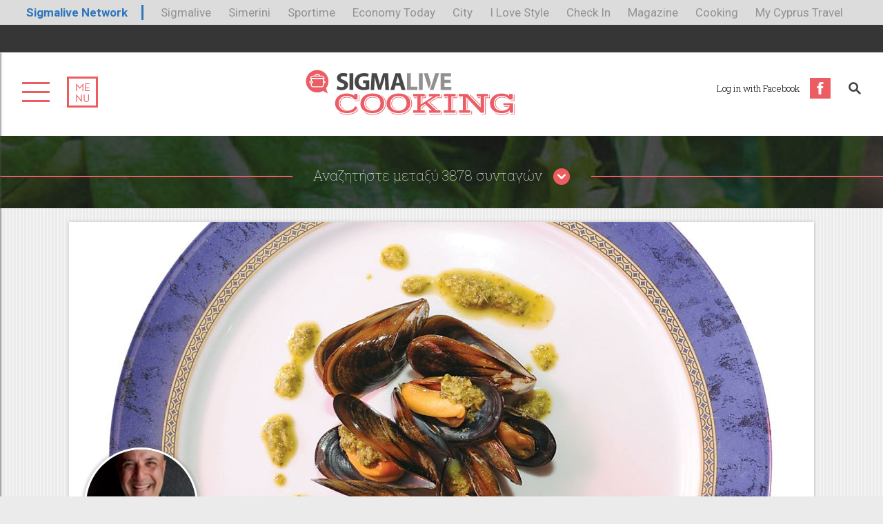

--- FILE ---
content_type: text/html; charset=utf-8
request_url: https://cooking-admin.sigmalive.com/syntages/thalassina/687/mydia-me-freska-votana-skordo
body_size: 15653
content:
<!DOCTYPE html PUBLIC "-//W3C//DTD XHTML+RDFa 1.0//EN"
  "http://www.w3.org/MarkUp/DTD/xhtml-rdfa-1.dtd">
<html xmlns="http://www.w3.org/1999/xhtml" xml:lang="el" version="XHTML+RDFa 1.0" dir="ltr"

  xmlns:content="http://purl.org/rss/1.0/modules/content/"
  xmlns:dc="http://purl.org/dc/terms/"
  xmlns:foaf="http://xmlns.com/foaf/0.1/"
  xmlns:og="http://ogp.me/ns#"
  xmlns:rdfs="http://www.w3.org/2000/01/rdf-schema#"
  xmlns:sioc="http://rdfs.org/sioc/ns#"
  xmlns:sioct="http://rdfs.org/sioc/types#"
  xmlns:skos="http://www.w3.org/2004/02/skos/core#"
  xmlns:xsd="http://www.w3.org/2001/XMLSchema#">

<head profile="http://www.w3.org/1999/xhtml/vocab">
	<meta name="viewport" content="width=device-width, user-scalable=0, initial-scale=1.0, minimum-scale=1.0, maximum-scale=1.0" />
	<meta name="p:domain_verify" content="a983939d0a4155e6ad0e286ebab0111f"/>
	<!--[if IE]><![endif]-->
<!--[if IE]><meta http-equiv="X-UA-Compatible" content="IE=edge,chrome=1" />
<![endif]--><meta http-equiv="Content-Type" content="text/html; charset=utf-8" />
<meta name="Generator" content="Drupal 7 (http://drupal.org)" />
<link rel="canonical" href="/syntages/thalassina/687/mydia-me-freska-votana-skordo" />
<link rel="shortlink" href="/node/687" />
<link rel="shortcut icon" href="https://cooking-admin.sigmalive.com/favicon.ico" type="image/vnd.microsoft.icon" />
<meta name="keywords" content="RODDY DAMALIS, CHILLI, ΜΥΔΙΑ, ΘΑΛΑΣΣΙΝΑ, ΣΚΟΡΔΟ, ΒΟΤΑΝΑ" />
<meta property="og:url" content="https://cooking-admin.sigmalive.com/syntages/thalassina/687/mydia-me-freska-votana-skordo" />
<meta property="og:type" content="article" />
<meta property="og:title" content="Μύδια με φρέσκα βότανα &amp; σκόρδο" />
<meta property="og:image" content="https://cooking-admin.sigmalive.com/sites/default/files/styles/ogimage_thumb/public/mussels-in-fresh-herbs-garlic-1.jpg?itok=ZAjh1rFP" />
<meta name="description" content="Βάζουμε τα μύδια σε μια κατσαρόλα με νερό, τα σκεπάζουμε και τα βράζουμε σε μέτρια φωτιά, μέχρι να αρχίσουν να ανοίγουν (χρειάζεται περίπου 10 λεπτά). Όταν ανοίξουν τα σουρώνουμε στο σουρωτήρι. Πετάμε όσα..." />
<meta property="og:description" content="Βάζουμε τα μύδια σε μια κατσαρόλα με νερό, τα σκεπάζουμε και τα βράζουμε σε μέτρια φωτιά, μέχρι να αρχίσουν να ανοίγουν (χρειάζεται περίπου 10 λεπτά). Όταν ανοίξουν τα σουρώνουμε στο σουρωτήρι. Πετάμε όσα..." />
<meta name="twitter:card" content="summary" />
<meta name="twitter:site" content="@slcooking" />
	<title>Μύδια με φρέσκα βότανα & σκόρδο | Sigmalive Cooking</title>
	<link type="text/css" rel="stylesheet" href="/sites/default/files/advagg_css/css__ruKOct2x6YblpKxYpbB4FoR3OFwhXcEmVDTX6Q1x8DI__2rXHK9g7yOo5nyI4OXQBnjGSPwCBy3Bh_OlpShJCGig__aSjz7jlW4QH0-Z14gPl4F-qnKdHCKcXIwSiirD30yJk.css" media="all" />
<style type="text/css" media="all">
/* <![CDATA[ */
.page-user .tabs{display:none;}

/* ]]> */
</style>
<link type="text/css" rel="stylesheet" href="/sites/default/files/advagg_css/css__bodu6OSukLnZNpygjera6yhpgQwQwcSyaBvcVKC8htI__2M2I0i69oXrY1RzTu8L7jHie6fspeK3FnX-UR4mK6mY__aSjz7jlW4QH0-Z14gPl4F-qnKdHCKcXIwSiirD30yJk.css" media="all" />
	<script type="text/javascript" src="//ajax.googleapis.com/ajax/libs/jquery/1.9.1/jquery.min.js"></script>
<script type="text/javascript">
<!--//--><![CDATA[//><!--
window.jQuery || document.write("<script src='/sites/all/modules/jquery_update/replace/jquery/1.9/jquery.min.js'>\x3C/script>")
//--><!]]>
</script>
<script type="text/javascript" src="/sites/default/files/advagg_js/js__wfffP7dECZX6hYrWLgHEEq2wlM1AezXiOJEre1evX_g__OQM-en3WvyE84E1s6mFke8pyOMj-A5BGNi-c8GvOXQA__aSjz7jlW4QH0-Z14gPl4F-qnKdHCKcXIwSiirD30yJk.js"></script>
<script type="text/javascript">
<!--//--><![CDATA[//><!--
jQuery.extend(Drupal.settings,{"basePath":"\/","pathPrefix":"","ajaxPageState":{"theme":"cooking","theme_token":"6bzkKes7HSyRK5GWna8PaS0z6f4BAnGBzUG5nuTc8fU","jquery_version":"1.9","css":{"modules\/system\/system.base.css":1,"modules\/system\/system.menus.css":1,"modules\/system\/system.messages.css":1,"modules\/system\/system.theme.css":1,"modules\/comment\/comment.css":1,"sites\/all\/modules\/date\/date_api\/date.css":1,"sites\/all\/modules\/date\/date_popup\/themes\/datepicker.1.7.css":1,"modules\/field\/theme\/field.css":1,"modules\/node\/node.css":1,"modules\/search\/search.css":1,"modules\/user\/user.css":1,"sites\/all\/modules\/extlink\/extlink.css":1,"sites\/all\/modules\/views\/css\/views.css":1,"sites\/all\/modules\/ckeditor\/css\/ckeditor.css":1,"sites\/all\/modules\/ctools\/css\/ctools.css":1,"0":1,"sites\/all\/modules\/xsigma\/css\/xsigma.css":1,"sites\/all\/modules\/fivestar\/css\/fivestar.css":1,"sites\/all\/modules\/ds\/layouts\/ds_2col_stacked_fluid\/ds_2col_stacked_fluid.css":1,"sites\/all\/themes\/cooking\/css\/normalize.css":1,"sites\/all\/themes\/cooking\/css\/owl.css":1,"sites\/all\/themes\/cooking\/css\/layout.css":1,"sites\/all\/themes\/cooking\/css\/videos.css":1,"sites\/all\/themes\/cooking\/css\/responsive.css":1,"sites\/all\/themes\/cooking\/css\/patches.css":1,"sites\/all\/themes\/cooking\/css\/print.css":1},"js":{"modules\/statistics\/statistics.js":1,"\/\/ajax.googleapis.com\/ajax\/libs\/jquery\/1.9.1\/jquery.min.js":1,"misc\/jquery.once.js":1,"misc\/drupal.js":1,"sites\/all\/modules\/jquery_update\/replace\/ui\/external\/jquery.cookie.js":1,"sites\/all\/modules\/jquery_update\/replace\/misc\/jquery.form.min.js":1,"misc\/ajax.js":1,"sites\/all\/modules\/jquery_update\/js\/jquery_update.js":1,"sites\/all\/modules\/admin_menu\/admin_devel\/admin_devel.js":1,"sites\/all\/modules\/extlink\/extlink.js":1,"sites\/all\/modules\/gpt\/js\/gpt.js":1,"public:\/\/languages\/el_PV-m9UrzAyxzsch2iBhmkR6ERHiGHHF6yu--TY5zol0.js":1,"sites\/all\/modules\/views_load_more\/views_load_more.js":1,"sites\/all\/modules\/views\/js\/base.js":1,"misc\/progress.js":1,"sites\/all\/modules\/views\/js\/ajax_view.js":1,"sites\/all\/modules\/field_group\/field_group.js":1,"sites\/all\/modules\/fivestar\/js\/fivestar.js":1,"sites\/all\/themes\/cooking\/js\/owl.carousel.min.js":1,"sites\/all\/themes\/cooking\/js\/modernizr.js":1,"sites\/all\/themes\/cooking\/js\/smartresize.js":1,"sites\/all\/themes\/cooking\/js\/global.js":1}},"localeButtons":{"addBtn":"Add this recipe to your favorites ","removeBtn":"Remove this recipe from your favorites "},"page":"node","views":{"ajax_path":"\/views\/ajax","ajaxViews":{"views_dom_id:fd35b9bb5c8c1cb3fffa5b364d61e5e4":{"view_name":"recipe_views","view_display_id":"block_3","view_args":"816+1189+325+324+222+1160","view_path":"node\/687","view_base_path":"recipe-views","view_dom_id":"fd35b9bb5c8c1cb3fffa5b364d61e5e4","pager_element":0}}},"urlIsAjaxTrusted":{"\/views\/ajax":true,"\/syntages\/thalassina\/687\/mydia-me-freska-votana-skordo":true},"extlink":{"extTarget":"_blank","extClass":0,"extLabel":"(link is external)","extImgClass":0,"extSubdomains":0,"extExclude":"","extInclude":"","extCssExclude":"","extCssExplicit":"","extAlert":0,"extAlertText":"This link will take you to an external web site. We are not responsible for their content.","mailtoClass":0,"mailtoLabel":"(link sends e-mail)"},"statistics":{"data":{"nid":"687"},"url":"\/modules\/statistics\/statistics.php"},"field_group":{"div":"full"},"gpt":{"network_code":"45099537","targeted_ad_unit":"COOKING_Blog_Leaderboard_728x90","async":1,"sra":0,"collapse":0,"refresh":0,"targeting":{}}});
//--><!]]>
</script>

  <script type="text/javascript">
    isMobile = false;
    if(/(android|bb\d+|meego).+mobile|avantgo|bada\/|blackberry|blazer|compal|elaine|fennec|hiptop|iemobile|ip(hone|od)|ipad|iris|kindle|Android|Silk|lge |maemo|midp|mmp|netfront|opera m(ob|in)i|palm( os)?|phone|p(ixi|re)\/|plucker|pocket|psp|series(4|6)0|symbian|treo|up\.(browser|link)|vodafone|wap|windows (ce|phone)|xda|xiino/i.test(navigator.userAgent)
      || /1207|6310|6590|3gso|4thp|50[1-6]i|770s|802s|a wa|abac|ac(er|oo|s\-)|ai(ko|rn)|al(av|ca|co)|amoi|an(ex|ny|yw)|aptu|ar(ch|go)|as(te|us)|attw|au(di|\-m|r |s )|avan|be(ck|ll|nq)|bi(lb|rd)|bl(ac|az)|br(e|v)w|bumb|bw\-(n|u)|c55\/|capi|ccwa|cdm\-|cell|chtm|cldc|cmd\-|co(mp|nd)|craw|da(it|ll|ng)|dbte|dc\-s|devi|dica|dmob|do(c|p)o|ds(12|\-d)|el(49|ai)|em(l2|ul)|er(ic|k0)|esl8|ez([4-7]0|os|wa|ze)|fetc|fly(\-|_)|g1 u|g560|gene|gf\-5|g\-mo|go(\.w|od)|gr(ad|un)|haie|hcit|hd\-(m|p|t)|hei\-|hi(pt|ta)|hp( i|ip)|hs\-c|ht(c(\-| |_|a|g|p|s|t)|tp)|hu(aw|tc)|i\-(20|go|ma)|i230|iac( |\-|\/)|ibro|idea|ig01|ikom|im1k|inno|ipaq|iris|ja(t|v)a|jbro|jemu|jigs|kddi|keji|kgt( |\/)|klon|kpt |kwc\-|kyo(c|k)|le(no|xi)|lg( g|\/(k|l|u)|50|54|\-[a-w])|libw|lynx|m1\-w|m3ga|m50\/|ma(te|ui|xo)|mc(01|21|ca)|m\-cr|me(rc|ri)|mi(o8|oa|ts)|mmef|mo(01|02|bi|de|do|t(\-| |o|v)|zz)|mt(50|p1|v )|mwbp|mywa|n10[0-2]|n20[2-3]|n30(0|2)|n50(0|2|5)|n7(0(0|1)|10)|ne((c|m)\-|on|tf|wf|wg|wt)|nok(6|i)|nzph|o2im|op(ti|wv)|oran|owg1|p800|pan(a|d|t)|pdxg|pg(13|\-([1-8]|c))|phil|pire|pl(ay|uc)|pn\-2|po(ck|rt|se)|prox|psio|pt\-g|qa\-a|qc(07|12|21|32|60|\-[2-7]|i\-)|qtek|r380|r600|raks|rim9|ro(ve|zo)|s55\/|sa(ge|ma|mm|ms|ny|va)|sc(01|h\-|oo|p\-)|sdk\/|se(c(\-|0|1)|47|mc|nd|ri)|sgh\-|shar|sie(\-|m)|sk\-0|sl(45|id)|sm(al|ar|b3|it|t5)|so(ft|ny)|sp(01|h\-|v\-|v )|sy(01|mb)|t2(18|50)|t6(00|10|18)|ta(gt|lk)|tcl\-|tdg\-|tel(i|m)|tim\-|t\-mo|to(pl|sh)|ts(70|m\-|m3|m5)|tx\-9|up(\.b|g1|si)|utst|v400|v750|veri|vi(rg|te)|vk(40|5[0-3]|\-v)|vm40|voda|vulc|vx(52|53|60|61|70|80|81|83|85|98)|w3c(\-| )|webc|whit|wi(g |nc|nw)|wmlb|wonu|x700|yas\-|your|zeto|zte\-/i.test(navigator.userAgent.substr(0,4))) {
      isMobile = true;
    }
  </script>
<link href='https://fonts.googleapis.com/css?family=Roboto+Slab:300,100,400|Roboto:400,700&subset=latin,greek' rel='stylesheet' type='text/css' media="none" onload="if(media!='all')media='all'">
</head>

<body class="html not-front not-logged-in no-sidebars page-node page-node- page-node-687 node-type-recipe i18n-el" >
  <script type="text/javascript">
<!--//--><![CDATA[//><!--
Drupal.GPT = new Drupal.GPTClass(Drupal.settings.gpt);
//--><!]]>
</script>
<script type="text/javascript">
<!--//--><![CDATA[//><!--
googletag.cmd.push(Drupal.GPT.run);
//--><!]]>
</script>
  <div id="page" class="page">
  <div class="network-strip network-bottom">
  <div class="main--centered network-top">
    <div class="network-strip-network-text">
      <a href="http://www.sigmalivenetwork.com" target="_blank">Sigmalive Network</a>
    </div>
    <div class="network-strip-item-text">
      <a href="http://www.sigmalive.com/" target="_blank">Sigmalive</a>
    </div>
    <div class="network-strip-item-text">
      <a href="http://simerini.sigmalive.com/" target="_blank">Simerini</a>
    </div>
    <div class="network-strip-item-text">
      <a href="http://sportime.sigmalive.com" target="_blank">Sportime</a>
    </div>
    <div class="network-strip-item-text">
      <a href="https://economytoday.sigmalive.com" target="_blank">Economy Today</a>
    </div>
    <div class="network-strip-item-text">
      <a href="http://city.sigmalive.com" target="_blank">City</a>
    </div>
    <div class="network-strip-item-text">
      <a href="https://www.ilovestyle.com" target="_blank">I Love Style</a>
    </div>
    <div class="network-strip-item-text">
      <a href="https://www.checkincyprus.com" target="_blank">Check In</a>
    </div>
    <div class="network-strip-item-text">
      <a href="http://mag.sigmalive.com" target="_blank">Magazine</a>
    </div>
    <div class="network-strip-item-text">
      <a href="http://cooking.sigmalive.com" target="_blank">Cooking</a>
    </div>
    <div class="network-strip-item-text">
      <a href="https://mycyprustravel.com" target="_blank">My Cyprus Travel</a>
    </div>
    <div class="clear_both"></div>
  </div>
</div>
	<!-- ______________________ HEADER _______________________ -->
	
	    <div id="content_top">
      <div class="wrapper-top">
          <div class="region region-content-top">
    <div id="block-block-26" class="block block-block align_center addpadv block-odd clearfix">
  <div class="block-inner">

                
		<div class="content" >
		  <script type='text/javascript'>
  googletag.cmd.push(function() {
var szmap=googletag.sizeMapping().addSize([730,400],[728,90]).addSize([470,70],[468,60]).addSize([0,0],[234,60]).build();
    googletag.defineSlot('/45099537/COOKING_Seafood_Leaderboard_728x90', [[234, 60], [468, 60], [728, 90]], 'div-gpt-ad-1450782877533-0').defineSizeMapping(szmap).addService(googletag.pubads());
    googletag.pubads().enableSingleRequest();
    googletag.enableServices();
  });
</script>
<!-- /45099537/COOKING_Seafood_Leaderboard_728x90 -->
<div id='div-gpt-ad-1450782877533-0'>
<script type='text/javascript'>
googletag.cmd.push(function() { googletag.display('div-gpt-ad-1450782877533-0'); });
</script>
</div>		</div>

  </div>
</div> <!-- /block-inner /block -->
  </div>
      </div>
    </div>
    <div class="print-banner"><img typeof="foaf:Image" src="https://cooking-admin.sigmalive.com/sites/default/files/styles/print_page_banner_image/public/unnamed.png?itok=WEcHYAeM" width="2480" height="380" alt="" /></div>  <div id="page-inner" class="page-inner">

    <!-- sliding menu -->
    <div id="sliding-menu">

      <div id="sliding-menu--inner">
      	<div class="wrap-menu-inner">
    			<a id="menu-link-inner" href="#">
      				<div class="m1"></div>
      				<div class="m2"></div>
      				<div class="m3"></div>
  		    </a>
  			<div class="menu-box-inner">
  				<div class="me-nu-inner">menu</div>

  			</div>
  		</div>
      	<div class="social-menu"><div class="social-footer"><div class="social-footer-inner"><a href="http://www.facebook.com/slcooking" target="_blank" class="sociallink fb">facebook</a><a href="http://www.twitter.com/slcooking" target="_blank" class="sociallink tw">twitter</a><a href="http://www.youtube.com/channel/UCjis7WViqLNDisndTRt4fjw" target="_blank" class="sociallink yt">youtube</a><a href="http://www.pinterest.com/slcooking" target="_blank" class="sociallink pi">pinterest</a></div></div></div>
        <ul class="main-menu clearfix"><li class="syntages menu-1 expanded"><span class="nolink">ΣΥΝΤΑΓΕΣ</span><ul><li class=""><a href="/syntages/kreas">ΚΡΕΑΣ</a></li><li class=""><a href="/syntages/poylerika">ΠΟΥΛΕΡΙΚA</a></li><li class=""><a href="/syntages/thalassina">ΨAΡΙ/ΘΑΛΑΣΣΙΝA</a></li><li class=""><a href="/syntages/lahanika">ΛΑΧΑΝΙΚA</a></li><li class=""><a href="/syntages/pites">ΠΙΤΕΣ</a></li><li class=""><a href="/syntages/zymarika">ΖΥΜΑΡΙΚA</a></li><li class=""><a href="/syntages/mageireyta">ΜΑΓΕΙΡΕΥΤA</a></li><li class=""><a href="/syntages/ospria">ΟΣΠΡΙΑ</a></li><li class=""><a href="/syntages/ryzi">ΡΥΖΙ</a></li><li class=""><a href="/syntages/soypes">ΣΟΥΠΕΣ</a></li><li class=""><a href="/syntages/aygo-tyri">ΑΥΓΟ - ΤΥΡΙ</a></li><li class=""><a href="/syntages/zymes">ΖΥΜΕΣ</a></li><li class=""><a href="/syntages/glyka">ΓΛΥΚA</a></li><li class=""><a href="/syntages/nistisimes">ΝΗΣΤΙΣΙΜΕΣ</a></li><li class=""><a href="/syntages/pashalines">ΠΑΣΧΑΛΙΝΕΣ</a></li><li class=" last"><a href="http://cooking.sigmalive.com/syntages/hristoygenniatikes-syntages">ΧΡΙΣΤΟΥΓΕΝΙΑΤΙΚΕΣ ΣΥΝΤΑΓΕΣ</a></li></ul></li><li class="the_chefs menu-2 expanded"><span class="nolink">THE CHEFS</span><ul><li class=""><a href="/chefs/roddy-damalis">RODDY DAMALIS</a></li><li class=""><a href="/chefs/andreas-andreoy">ΑΝΔΡΕΑΣ ΑΝΔΡΕΟΥ</a></li><li class=""><a href="/chefs/antonia-kati">ΑΝΤΩΝΙΑ ΚΑΤΗ</a></li><li class=""><a href="/chefs/veggie-sisters">THE VEGGIE SISTERS</a></li><li class=""><a href="/chefs/ilias-mamalakis">ΗΛΙΑΣ ΜΑΜΑΛAΚΗΣ</a></li><li class=""><a href="/chefs/marilena-konstantinoy">ΜΑΡΙΛΕΝΑ ΚΩΝΣΤΑΝΤΙΝΟΥ</a></li><li class=""><a href="/chefs/stefanos-hrysanthoy">ΣΤΕΦΑΝΟΣ ΧΡΥΣAΝΘΟΥ</a></li><li class=""><a href="/chefs/giannis-mpaxevanis">ΓΙAΝΝΗΣ ΜΠΑΞΕΒAΝΗΣ</a></li><li class=""><a href="http://cooking.sigmalive.com/chefs/alexia-potamitou">ΑΛΕΞΙΑ ΠΟΤΑΜΙΤΟΥ</a></li><li class=""><a href="/chefs/giorgos-erotokritoy">ΓΙΩΡΓΟΣ ΕΡΩΤΟΚΡΙΤΟΥ</a></li><li class=""><a href="http://cooking.sigmalive.com/chefs/yiannis-toumbas">ΓΙAΝΝΗΣ ΤΟΥΜΠΑΣ</a></li><li class=""><a href="https://cooking.sigmalive.com/chefs/karolina-orfanidoy">ΚΑΡΟΛΙΝΑ ΟΡΦΑΝΙΔΟΥ</a></li><li class=" last"><a href="https://cooking.sigmalive.com/chefs/hloi-margarita-fotiadoy">ΧΛΟΗ ΚΑΙ ΜΑΡΓΑΡΙΤΑ ΦΩΤΙAΔΟΥ</a></li></ul></li><li class="blog menu-3 expanded"><a href="/blog">BLOG</a><ul><li class=""><a href="/nea">ΝΕΑ</a></li><li class=""><a href="/proionta">ΠΡΟΪΟΝΤΑ</a></li><li class=" last"><a href="/symvoyles">ΣΥΜΒΟΥΛΕΣ</a></li></ul></li><li class="video_gallery menu-4"><a href="/video-gallery">VIDEO GALLERY</a></li><li class="alloi_syndesmoi: menu-5 expanded last"><span class="nolink">ΑΛΛΟΙ ΣΥΝΔΕΣΜΟΙ:</span><ul><li class=""><a href="http://www.sigmalive.com">SIGMALIVE</a></li><li class=""><a href="https://economytoday.sigmalive.com">ECONOMY TODAY</a></li><li class=""><a href="https://sportime.sigmalive.com">SPORTIME</a></li><li class=""><a href="https://mag.sigmalive.com">MAGAZINE</a></li><li class=""><a href="http://city.sigmalive.com">CITY</a></li><li class=""><a href="http://www.sigmatv.com/">SIGMA TV</a></li><li class=""><a href="http://www.sigmalive.com/simerini">ΣΗΜΕΡΙΝΗ</a></li><li class=""><a href="http://www.radioproto.com.cy/">ΡAΔΙΟ ΠΡΩΤΟ</a></li><li class=""><a href="http://www.superfmradio.com/">SUPER FM</a></li><li class=""><a href="http://www.ilovestyle.com/?__hstc=110493658.aa6081f98d1c8f87f48ec80efc4f076e.1443094986365.1447161292156.1447232476307.7&__hssc=110493658.3.1450797988765&__hsfp=3803343820">I LOVE STYLE</a></li><li class=" last"><a href="https://www.checkincyprus.com">CHECK IN CYPRUS</a></li></ul></li></ul>
      </div>
    </div>
    <!-- /sliding menu -->


    <!-- header -->
  	<div id="header">
  		<div class="wrapper-top">
  			<div class="wrap clearfix">
  				<div class="wrap-menu">

  					<a id="menu-link" href="#">
  						<div class="m1"></div>
  						<div class="m2"></div>
  						<div class="m3"></div>
  					</a>

  					<div class="menu-box">
  						<div class="me">me</div>
  						<div class="nu">nu</div>
  					</div>

  				</div>
  				<div class="logo">
  					  						<a href="/" title="Αρχική" rel="home" id="logo">
  							<img src="/sites/all/themes/cooking/logo.svg" alt="Αρχική"/>
  						</a>
  					  				</div><!-- !/logo -->

  				<div class="social-and-search clearfix">
  					  					<div class="header_search"><ul class="header-search-fav"><li class="header fav"><a href="https://www.facebook.com/dialog/oauth?client_id=637042083104723&redirect_uri=https://cooking.sigmalive.com/fboauth/connect%3Fdestination%3Dfbsuccess&scope=email" rel="nofollow" id="fblog" class="iframe btn"><span>Log in with Facebook</span></a></li><li><a class="js-search-icon search-icon" href="#"><img src="/sites/all/themes/cooking/images/search_icon.svg" /></a></li></ul></div>  				</div>
  			</div>
  		</div>
  	</div> <!-- /header -->

  	<!-- advanced search -->
  	<div id="search_box">
  		<form action="/syntages/thalassina/687/mydia-me-freska-votana-skordo" method="post" id="wsearch-mainform" accept-charset="UTF-8"><div><div class="advanced-search-form form-wrapper" id="edit-advanced"><div class='line-header'><h2 class='line-item redline '>Αναζητήστε μεταξύ 3878 συνταγών<a class="search_close" href="#">close</a></h2></div><div class="src_txt form-wrapper" id="edit-searchtext"><div class="form-item form-type-textfield form-item-input">
  <input dt="Αναζήτησε μια Συνταγή" type="text" id="edit-input" name="input" value="Αναζήτησε μια Συνταγή" size="60" maxlength="128" class="form-text" />
</div>
</div><div class="fields-container form-wrapper" id="edit-fields"><p>Περιορίστε τα αποτελέσματα αναζήτησης επιλέγοντας κατηγορίες:</p><div class="category-container form-wrapper" id="edit-category"><div class="form-item form-type-checkboxes form-item-checkboxes">
  <div id="edit-checkboxes" class="form-checkboxes"><div class="form-item form-type-checkbox form-item-checkboxes-1">
 <input type="checkbox" id="edit-checkboxes-1" name="checkboxes[1]" value="1" class="form-checkbox" />  <label class="option" for="edit-checkboxes-1"><span class='cat_img'><img typeof="Image" src="https://cooking-admin.sigmalive.com/sites/default/files/styles/category_recipe_thumb_74x74/public/meat_1.png?itok=V3HvhaeD" width="74" height="74" alt="" /></span><span class='src_name'>Κρέας</span> </label>

</div>
<div class="form-item form-type-checkbox form-item-checkboxes-96">
 <input type="checkbox" id="edit-checkboxes-96" name="checkboxes[96]" value="96" class="form-checkbox" />  <label class="option" for="edit-checkboxes-96"><span class='cat_img'><img typeof="Image" src="https://cooking-admin.sigmalive.com/sites/default/files/styles/category_recipe_thumb_74x74/public/poulerika.png?itok=Wz9FP4II" width="74" height="74" alt="" /></span><span class='src_name'>Πουλερικά</span> </label>

</div>
<div class="form-item form-type-checkbox form-item-checkboxes-2">
 <input type="checkbox" id="edit-checkboxes-2" name="checkboxes[2]" value="2" class="form-checkbox" />  <label class="option" for="edit-checkboxes-2"><span class='cat_img'><img typeof="Image" src="https://cooking-admin.sigmalive.com/sites/default/files/styles/category_recipe_thumb_74x74/public/fish.png?itok=Gjmo_imr" width="74" height="74" alt="" /></span><span class='src_name'>Θαλασσινά</span> </label>

</div>
<div class="form-item form-type-checkbox form-item-checkboxes-97">
 <input type="checkbox" id="edit-checkboxes-97" name="checkboxes[97]" value="97" class="form-checkbox" />  <label class="option" for="edit-checkboxes-97"><span class='cat_img'><img typeof="Image" src="https://cooking-admin.sigmalive.com/sites/default/files/styles/category_recipe_thumb_74x74/public/laxanika.png?itok=K_cOpe3P" width="74" height="74" alt="" /></span><span class='src_name'>Λαχανικά</span> </label>

</div>
<div class="form-item form-type-checkbox form-item-checkboxes-4">
 <input type="checkbox" id="edit-checkboxes-4" name="checkboxes[4]" value="4" class="form-checkbox" />  <label class="option" for="edit-checkboxes-4"><span class='cat_img'><img typeof="Image" src="https://cooking-admin.sigmalive.com/sites/default/files/styles/category_recipe_thumb_74x74/public/pasta_0.png?itok=_0KxJZyL" width="74" height="74" alt="" /></span><span class='src_name'>Ζυμαρικά</span> </label>

</div>
<div class="form-item form-type-checkbox form-item-checkboxes-5">
 <input type="checkbox" id="edit-checkboxes-5" name="checkboxes[5]" value="5" class="form-checkbox" />  <label class="option" for="edit-checkboxes-5"><span class='cat_img'><img typeof="Image" src="https://cooking-admin.sigmalive.com/sites/default/files/styles/category_recipe_thumb_74x74/public/sweets_0.png?itok=3xKB-gTM" width="74" height="74" alt="" /></span><span class='src_name'>Γλυκά</span> </label>

</div>
</div>
</div>
</div></div><input type="submit" id="edit-searchbtn" name="op" value="ΑΝΑΖΗΤΗΣΗ" class="form-submit" /></div><input type="hidden" name="form_build_id" value="form-7mTq9ggHO40eqRjNNKCKbVcIX6qzLOmJrr2QL5oXsKA" />
<input type="hidden" name="form_id" value="wsearch_mainform" />
</div></form>  	</div>
  	<!-- /advanced search -->
  	<div class="user-wrap">
  	  <div class="wrapper-top">
		    		  </div>
	  </div>

	 <!-- ______________________ MAIN _______________________ -->

	  	<div id="main" class="clearfix">

  		<!-- ____________________ CODE AREA _____________________ -->
											<div id="code_area">
							  <div class="region region-code-area">
    <div id="block-block-38" class="block block-block block-odd clearfix">
  <div class="block-inner">

                
		<div class="content" >
		  <script type='text/javascript'>
  googletag.cmd.push(function() {
    googletag.defineSlot('/45099537/COOKING_skin', [1, 1], 'div-gpt-ad-1445333384485-0').addService(googletag.pubads());
    googletag.pubads().enableSingleRequest();
    googletag.pubads().disableInitialLoad();
    googletag.enableServices();
  });
</script>
<!-- /45099537/COOKING_skin -->
<div id='div-gpt-ad-1445333384485-0' style='height:1px; width:1px;'>
<script type='text/javascript'>
googletag.cmd.push(function() { googletag.display('div-gpt-ad-1445333384485-0'); });
</script>
</div>		</div>

  </div>
</div> <!-- /block-inner /block -->
<div id="block-block-44" class="block block-block block-even clearfix">
  <div class="block-inner">

                
		<div class="content" >
		  <script>
hasUserConsent = false;
window.addEventListener('load', (event) => {
    __tcfapi('addEventListener', 2, function(tcData, success) {
            if (success && (tcData.eventStatus === 'tcloaded' || tcData.eventStatus === 'useractioncomplete')) {
              if (!tcData.gdprApplies) {
                googletag.pubads().refresh();
              } else {
                var hasPurposeOneConsent = tcData.purpose.consents['1'];
                var hasGoogleConsent = false;
                window.requestNonPersonalizedAds = 1;
                if (hasPurposeOneConsent) {
                  if (tcData.vendor.consents['755'] && tcData.vendor.legitimateInterests['755']) {
                    if ((tcData.purpose.consents['2'] || tcData.purpose.legitimateInterests['2']) && (tcData.purpose.consents['7'] || tcData.purpose.legitimateInterests['7']) && (tcData.purpose.consents['9'] || tcData.purpose.legitimateInterests['9']) && (tcData.purpose.consents['10'] || tcData.purpose.legitimateInterests['10'])) {
                      hasGoogleConsent = true;
                      hasUserConsent = true;
                      document.querySelectorAll('[data-gdprsrc]').forEach(function(e) { e.setAttribute('src', e.getAttribute('data-gdprsrc')); });
                      if ((tcData.purpose.consents['3'] || tcData.purpose.legitimateInterests['3']) && (tcData.purpose.consents['4'] || tcData.purpose.legitimateInterests['4'])) {
                        window.requestNonPersonalizedAds = 0;
                      }
                    }
                  }
                  if (hasGoogleConsent) {
                    googletag.pubads().refresh();
                    hasUserConsent = true;
                    document.querySelectorAll('[data-gdprsrc]').forEach(function(e) { e.setAttribute('src', e.getAttribute('data-gdprsrc')); });
                  }
                }
              }
            }
          });
});
</script>		</div>

  </div>
</div> <!-- /block-inner /block -->
  </div>
						</div>
							<!-- ____________________END OF  CODE AREA _____________________ -->

  		<div class="wrapper">
  			
  			<div id="content-area">
  				  				  <div class="region region-content">
    <div id="block-system-main" class="block block-system block-odd clearfix">
  <div class="block-inner">

                
		<div class="content" >
		  <div  about="/syntages/thalassina/687/mydia-me-freska-votana-skordo" typeof="sioc:Item foaf:Document" class="ds-2col-stacked-fluid node node-recipe node-promoted view-mode-full clearfix">

  
  <div class="group-header">
    <div class="recipe-slider"><div class="recipe-slider-inner"><div class="chef-slider"><a href="/chefs/roddy-damalis" class="chef-image"><img typeof="foaf:Image" src="https://cooking-admin.sigmalive.com/sites/default/files/styles/medium/public/roddy.jpg?itok=qzfOJkrr" width="220" height="220" alt="" /></a><h3 class="chef-name"><a href="/chefs/roddy-damalis">Roddy Damalis</a></h3></div><ul class="slides_count_1"><li class='slider_0'><img typeof="foaf:Image" src="https://cooking-admin.sigmalive.com/sites/default/files/styles/recipe_image_1080x425/public/mussels-in-fresh-herbs-garlic-1.jpg?itok=ZKwnDBLc" width="1080" height="540" alt="Μύδια με φρέσκα βότανα &amp; σκόρδο - Images" title="Μύδια με φρέσκα βότανα &amp; σκόρδο - Images" /></li></ul></div></div>  </div>
  
  <!-- 
  <div>
  	<a href="#" class="recipe-arrows prev-recipe">left</a>
  </div>
  <div>
 	<a href="#" class="recipe-arrows next-recipe">right</a>
 </div>
 -->
 <a class="recipe-arrows prev-recipe" data-nid="668" href="/syntages/thalassina/668/psarosoypa-me-patates-kai-ntomata">Ψαρόσουπα με πατάτες και ντομάτα</a><a class="recipe-arrows next-recipe" data-nid="697" href="/syntages/thalassina/697/perka-me-ntomata-kai-skordo">Πέρκα με ντομάτα και σκόρδο </a> 
  <div class="clearfix stacked-2col">
    <div id="whiteoverlay"></div>
    	    <div class="group-left">
	      <div class="field field-name-recipe-social field-type-ds field-label-hidden"><div class="field-items"><div class="field-item even"><div class="recipe-social"><ul class="recipe-share"><li class="share fb"><a href="https://www.facebook.com/sharer/sharer.php?u=https://cooking-admin.sigmalive.com/syntages/thalassina/687/mydia-me-freska-votana-skordo" target="_blank">fb</a></li><li class="share tw"><a href="https://twitter.com/home?status=Μύδια με φρέσκα βότανα & σκόρδο https://cooking-admin.sigmalive.com/syntages/thalassina/687/mydia-me-freska-votana-skordo" target="_blank">tw</a></li><li class="share pi"><a href="http://pinterest.com/pin/create/button/?url=https://cooking-admin.sigmalive.com/syntages/thalassina/687/mydia-me-freska-votana-skordo&media=https%3A%2F%2Fcooking-admin.sigmalive.com%2Fsites%2Fdefault%2Ffiles%2Fstyles%2Frecipe_image_1080x425%2Fpublic%2Fmussels-in-fresh-herbs-garlic-1.jpg%3Fitok%3DZKwnDBLc&description=Μύδια με φρέσκα βότανα & σκόρδο" target="_blank">pin</a></li><li class="share print"><a href="" onclick="window.print()">Print</a></li></ul></div></div></div></div><div class="field field-name-field-tags field-type-taxonomy-term-reference field-label-above"><div class="field-label">Tags:&nbsp;</div><div class="field-items"><div class="field-item even"><a href="/syntages-tag/roddy-damalis">RODDY DAMALIS</a>, <a href="/syntages-tag/chilli">CHILLI</a>, <a href="/syntages-tag/mydia">ΜΥΔΙΑ</a>, <a href="/syntages-tag/thalassina">ΘΑΛΑΣΣΙΝΑ</a>, <a href="/syntages-tag/skordo">ΣΚΟΡΔΟ</a>, <a href="/syntages-tag/votana">ΒΟΤΑΝΑ</a></div></div></div><div class="field field-name-ingredients field-type-ds field-label-hidden"><div class="field-items"><div class="field-item even"><div class="ingredients-wrap"><div class="ingredients-wrap"><div class="ingredients-head"><h3>Υλικά:</h3></div><div class="ingredients-body" id="ingtop"><div class="ing_part even"><div class="small_part clearfix"><div class="left small_ing">1</div><span class="print-box">&nbsp;</span><div class="right small_ing">κιλό φρέσκα μύδια με το κέλυφος τους</div></div><div class="small_part clearfix"><div class="left small_ing">250</div><span class="print-box">&nbsp;</span><div class="right small_ing">ml νερό</div></div></div><div class="ing_part odd"><h5>Για την μαρινάδα: </h5><div class="small_part clearfix"><div class="left small_ing">1</div><span class="print-box">&nbsp;</span><div class="right small_ing">μεγάλο κόκκινο κρεμμύδι</div></div><div class="small_part clearfix"><div class="left small_ing">4</div><span class="print-box">&nbsp;</span><div class="right small_ing">σκελίδες σκόρδο</div></div><div class="small_part clearfix"><div class="left small_ing">1</div><span class="print-box">&nbsp;</span><div class="right small_ing">ματσάκι μαϊντανό [χοντροκομμένο]</div></div><div class="small_part clearfix"><div class="left small_ing">1</div><span class="print-box">&nbsp;</span><div class="right small_ing">φρέσκο chilli </div></div><div class="small_part clearfix"><div class="left small_ing empty"></div><span class="print-box">&nbsp;</span><div class="right small_ing">Κόκκινη πιπεριά [κομμένη σε μικρά κομμάτια]</div></div><div class="small_part clearfix"><div class="left small_ing">1/2</div><span class="print-box">&nbsp;</span><div class="right small_ing">φλιτζάνι ελαιόλαδο</div></div><div class="small_part clearfix"><div class="left small_ing">1/2</div><span class="print-box">&nbsp;</span><div class="right small_ing">φλ. χυμό λεμονιού</div></div><div class="small_part clearfix"><div class="left small_ing empty"></div><span class="print-box">&nbsp;</span><div class="right small_ing">αλάτι, πιπέρι </div></div></div><div class="center buttons-holder nobutton"><a class="btn" id="top" href="#">Back to top</a></div></div></div></div></div></div></div>	    </div>
	  
  
	  	    <div class="group-right">
	      <div class="field field-name-res-time-estimation field-type-ds field-label-hidden"><div class="field-items"><div class="field-item even"><div class="res-time-est"><div class="res-time-icon">30 λεπτά </div></div></div></div></div><div class="field field-name-field-recipe-category field-type-taxonomy-term-reference field-label-hidden"><div class="field-items"><div class="field-item even"><a href="/syntages/thalassina" typeof="skos:Concept" property="rdfs:label skos:prefLabel" datatype="">ΘΑΛΑΣΣΙΝA</a></div></div></div><div class="field field-name-title field-type-ds field-label-hidden"><div class="field-items"><div class="field-item even" property="dc:title"><h1>Μύδια με φρέσκα βότανα &amp; σκόρδο</h1></div></div></div><div class="field field-name-field-time-estimation- field-type-text field-label-above"><div class="field-label">Time estimation :&nbsp;</div><div class="field-items"><div class="field-item even">30 λεπτά </div></div></div><div class="field field-name-field-portions field-type-list-text field-label-above"><div class="field-label">Portions:&nbsp;</div><div class="field-items"><div class="field-item even">4 άτομα</div></div></div><div class="difficulty-level" title="Βαθμός Δυσκολίας"><div class="clearfix fivestar-average-stars fivestar-average-text"><div class="fivestar-static-item"><div class="form-item form-type-item">
 <div class="fivestar-default"><div class="fivestar-widget-static fivestar-widget-static-vote fivestar-widget-static-5 clearfix"><div class="star star-1 star-odd star-first"><span class="off">0</span></div><div class="star star-2 star-even"><span class="off"></span></div><div class="star star-3 star-odd"><span class="off"></span></div><div class="star star-4 star-even"><span class="off"></span></div><div class="star star-5 star-odd star-last"><span class="off"></span></div></div></div>
<div class="description"><div class="fivestar-summary fivestar-summary-average-count"><span class="empty">Καθόλου ψήφοι ακόμη</span></div></div>
</div>
</div></div></div><div class="recipe-large-inner"><div class="promo-large"><script type='text/javascript'>
  var googletag = googletag || {};
  googletag.cmd = googletag.cmd || [];
  (function() {
    var gads = document.createElement('script');
    gads.async = true;
    gads.type = 'text/javascript';
    var useSSL = 'https:' == document.location.protocol;
    gads.src = (useSSL ? 'https:' : 'http:') +
      '//www.googletagservices.com/tag/js/gpt.js';
    var node = document.getElementsByTagName('script')[0];
    node.parentNode.insertBefore(gads, node);
  })();
</script>

<script type='text/javascript'>
  googletag.cmd.push(function() {
    googletag.defineSlot('/45099537/COOKING_Seafood_Sponsor_380x140', [380, 140], 'div-gpt-ad-1443518630634-0').addService(googletag.pubads());
    googletag.pubads().enableSingleRequest();
googletag.pubads().collapseEmptyDivs(true);
    googletag.enableServices();
  });
</script>

<!-- /45099537/COOKING_Seafood_Sponsor_380x140 -->
<div id='div-gpt-ad-1443518630634-0' >
<script type='text/javascript'>
googletag.cmd.push(function() { googletag.display('div-gpt-ad-1443518630634-0'); });
</script>
</div></div></div><div class="recipe-large-promo"><div class='promoted-btn'></div><div class="group-recipe-promo-wrapper"><div class="res_social_share"><div class="responsive-social"><div class="recipe-social"><ul class="recipe-share"><li class="share fb"><a href="https://www.facebook.com/sharer/sharer.php?u=https://cooking-admin.sigmalive.com/syntages/thalassina/687/mydia-me-freska-votana-skordo" target="_blank">fb</a></li><li class="share tw"><a href="https://twitter.com/home?status=Μύδια με φρέσκα βότανα & σκόρδο https://cooking-admin.sigmalive.com/syntages/thalassina/687/mydia-me-freska-votana-skordo" target="_blank">tw</a></li><li class="share pi"><a href="http://pinterest.com/pin/create/button/?url=https://cooking-admin.sigmalive.com/syntages/thalassina/687/mydia-me-freska-votana-skordo&media=https%3A%2F%2Fcooking-admin.sigmalive.com%2Fsites%2Fdefault%2Ffiles%2Fstyles%2Frecipe_image_1080x425%2Fpublic%2Fmussels-in-fresh-herbs-garlic-1.jpg%3Fitok%3DZKwnDBLc&description=Μύδια με φρέσκα βότανα & σκόρδο" target="_blank">pin</a></li><li class="share print"><a href="" onclick="window.print()">Print</a></li></ul></div></div></div><div class="responsive--ingredients"><div class="responsive-handler"><div class="responsive-handler--inner"><a href="#">Εμφάνιση Υλικών<span></span></a></div></div><div class="ingredients-wrap"><div class="ingredients-wrap"><div class="ingredients-head"><h3>Υλικά:</h3></div><div class="ingredients-body" id="ingtop"><div class="ing_part even"><div class="small_part clearfix"><div class="left small_ing">1</div><span class="print-box">&nbsp;</span><div class="right small_ing">κιλό φρέσκα μύδια με το κέλυφος τους</div></div><div class="small_part clearfix"><div class="left small_ing">250</div><span class="print-box">&nbsp;</span><div class="right small_ing">ml νερό</div></div></div><div class="ing_part odd"><h5>Για την μαρινάδα: </h5><div class="small_part clearfix"><div class="left small_ing">1</div><span class="print-box">&nbsp;</span><div class="right small_ing">μεγάλο κόκκινο κρεμμύδι</div></div><div class="small_part clearfix"><div class="left small_ing">4</div><span class="print-box">&nbsp;</span><div class="right small_ing">σκελίδες σκόρδο</div></div><div class="small_part clearfix"><div class="left small_ing">1</div><span class="print-box">&nbsp;</span><div class="right small_ing">ματσάκι μαϊντανό [χοντροκομμένο]</div></div><div class="small_part clearfix"><div class="left small_ing">1</div><span class="print-box">&nbsp;</span><div class="right small_ing">φρέσκο chilli </div></div><div class="small_part clearfix"><div class="left small_ing empty"></div><span class="print-box">&nbsp;</span><div class="right small_ing">Κόκκινη πιπεριά [κομμένη σε μικρά κομμάτια]</div></div><div class="small_part clearfix"><div class="left small_ing">1/2</div><span class="print-box">&nbsp;</span><div class="right small_ing">φλιτζάνι ελαιόλαδο</div></div><div class="small_part clearfix"><div class="left small_ing">1/2</div><span class="print-box">&nbsp;</span><div class="right small_ing">φλ. χυμό λεμονιού</div></div><div class="small_part clearfix"><div class="left small_ing empty"></div><span class="print-box">&nbsp;</span><div class="right small_ing">αλάτι, πιπέρι </div></div></div><div class="center buttons-holder nobutton"><a class="btn" id="top" href="#">Back to top</a></div></div></div></div></div><div class="field field-name-body field-type-text-with-summary field-label-above"><div class="field-label">Εκτέλεση:&nbsp;</div><div class="field-items"><div class="field-item even" property="content:encoded"><p>Βάζουμε τα μύδια σε μια κατσαρόλα με νερό, τα σκεπάζουμε και τα βράζουμε σε μέτρια φωτιά, μέχρι να αρχίσουν να ανοίγουν (χρειάζεται περίπου 10 λεπτά). Όταν ανοίξουν τα σουρώνουμε στο σουρωτήρι. Πετάμε όσα μύδια δεν έχουν ανοίξει και αφαιρούμε τις τριχούλες από αυτά που άνοιξαν (δεν το κάνουμε κάτω από το νερό της βρύσης για να μη χάσουν τη γεύση τους). Τα αφήνουμε στο ψυγείο να κρυώσουν. Ανακατεύουμε όλα τα υλικά της μαρινάδας και τα χτυπάμε μέχρι να γίνουν σας πέστο. Ρίχνουμε την μαρινάδα πάνω από τα μύδια και τα αφήνουμε στο ψυγείο για δύο ώρες πριν τα σερβίρουμε.</p>
</div></div></div><div class="res-tags"><div class="label-above">Tags:&nbsp;</div><div class="rwd-tags"><a href="/syntages-tag/roddy-damalis">RODDY DAMALIS</a>,<a href="/syntages-tag/chilli">CHILLI</a>,<a href="/syntages-tag/mydia">ΜΥΔΙΑ</a>,<a href="/syntages-tag/thalassina">ΘΑΛΑΣΣΙΝΑ</a>,<a href="/syntages-tag/skordo">ΣΚΟΡΔΟ</a>,<a href="/syntages-tag/votana">ΒΟΤΑΝΑ</a></div> </div><div class="rwd-btns--tags"><div class="rwd-btns"><div class="recipe-social"><ul class="recipe-share"><li class="share fb"><a href="https://www.facebook.com/sharer/sharer.php?u=https://cooking-admin.sigmalive.com/syntages/thalassina/687/mydia-me-freska-votana-skordo" target="_blank">fb</a></li><li class="share tw"><a href="https://twitter.com/home?status=Μύδια με φρέσκα βότανα & σκόρδο https://cooking-admin.sigmalive.com/syntages/thalassina/687/mydia-me-freska-votana-skordo" target="_blank">tw</a></li><li class="share pi"><a href="http://pinterest.com/pin/create/button/?url=https://cooking-admin.sigmalive.com/syntages/thalassina/687/mydia-me-freska-votana-skordo&media=https%3A%2F%2Fcooking-admin.sigmalive.com%2Fsites%2Fdefault%2Ffiles%2Fstyles%2Frecipe_image_1080x425%2Fpublic%2Fmussels-in-fresh-herbs-garlic-1.jpg%3Fitok%3DZKwnDBLc&description=Μύδια με φρέσκα βότανα & σκόρδο" target="_blank">pin</a></li><li class="share print"><a href="" onclick="window.print()">Print</a></li></ul></div></div></div></div>	    </div>
	    </div>
  
 
<div>
  	<a href="#" class="recipe-close-btn">left</a>
  </div>
  <div class="group-footer">
      </div>

</div>

		</div>

  </div>
</div> <!-- /block-inner /block -->
<div id="block-block-27" class="block block-block align_center addpadv block-even clearfix">
  <div class="block-inner">

                
		<div class="content" >
		  <script type='text/javascript'>
  googletag.cmd.push(function() {
 var szmap=googletag.sizeMapping().addSize([730,400],[728,90]).addSize([470,70],[468,60]).addSize([0,0],[234,60]).build();
    googletag.defineSlot('/45099537/COOKING_Seafood_Recipe_Leaderboard_B_728x90', [[234, 60], [468, 60], [728, 90]], 'div-gpt-ad-1450782931535-0').defineSizeMapping(szmap).addService(googletag.pubads());
    googletag.pubads().enableSingleRequest();
    googletag.enableServices();
  });
</script>
<!-- /45099537/COOKING_Seafood_Recipe_Leaderboard_B_728x90 -->
<div id='div-gpt-ad-1450782931535-0'>
<script type='text/javascript'>
googletag.cmd.push(function() { googletag.display('div-gpt-ad-1450782931535-0'); });
</script>
</div>		</div>

  </div>
</div> <!-- /block-inner /block -->
  </div>
  			</div>


  		</div>
  	</div>
	  <div id="content_bottom">

							  <div class="region region-content-bottom">
    <div id="block-wblocks-wblocks_related_recipes" class="block block-wblocks block-odd clearfix">
  <div class="block-inner">

                
		<div class="content" >
		  <div class="white_wrapper"><div class="clearfix"><div class='related-header line-header'><h3 class='line-item redline'>RELATED RECIPES</h3></div><div class="view view-recipe-views view-id-recipe_views view-display-id-block_3 view-dom-id-fd35b9bb5c8c1cb3fffa5b364d61e5e4">
        
  
  
      <div class="view-content">
        <div class="views-row views-row-1 views-row-odd views-row-first">
      
  <span class="views-field views-field-field-images">        <span class="field-content"><a href="/syntages/thalassina/854/garides-richeiado"><img typeof="foaf:Image" src="https://cooking-admin.sigmalive.com/sites/default/files/styles/related_recipe_235x185/public/478774408.jpg?itok=me5Z3N4m" width="235" height="185" alt="Γαρίδες Richeiado  - Images" title="Γαρίδες Richeiado  - Images" /></a></span>  </span>  
  <span class="views-field views-field-field-recipe-category">        <span class="field-content"><span class="views-field views-field-field-recipe-category">        
  <span class="field-content">
    <a href="/syntages/thalassina">ΘΑΛΑΣΣΙΝA</a>  </span>
</span>
</span>  </span>  
  <span class="views-field views-field-title">        <span class="field-content">

<a href="/syntages/thalassina/854/garides-richeiado">Γαρίδες Richeiado </a></span>  </span>  
  <span class="views-field views-field-field-time-estimation-">        <span class="field-content">25 λεπτά </span>  </span>  </div>
  <div class="views-row views-row-2 views-row-even">
      
  <span class="views-field views-field-field-images">        <span class="field-content"><a href="/syntages/thalassina/2989/mparmpoynia-blue-island-me-piperies"><img typeof="foaf:Image" src="https://cooking-admin.sigmalive.com/sites/default/files/styles/related_recipe_235x185/public/mparmpoynia_me_piperies_foto.jpg?itok=ZfH8_zae" width="235" height="185" alt="Μπαρμπούνια Blue Island με πιπεριές - Images" title="Μπαρμπούνια Blue Island με πιπεριές - Images" /></a></span>  </span>  
  <span class="views-field views-field-field-recipe-category">        <span class="field-content"><span class="views-field views-field-field-recipe-category">        
  <span class="field-content">
    <a href="/syntages/thalassina">ΘΑΛΑΣΣΙΝA</a>  </span>
</span>
</span>  </span>  
  <span class="views-field views-field-title">        <span class="field-content">

<a href="/syntages/thalassina/2989/mparmpoynia-blue-island-me-piperies">Μπαρμπούνια Blue Island με πιπεριές</a></span>  </span>  
  <span class="views-field views-field-field-time-estimation-">        <span class="field-content">45 λεπτά</span>  </span>  </div>
  <div class="views-row views-row-3 views-row-odd">
      
  <span class="views-field views-field-field-images">        <span class="field-content"><a href="/syntages/zymarika/496/spaggeti-me-kolokythakia-ntomates-kai-pesto"><img typeof="foaf:Image" src="https://cooking-admin.sigmalive.com/sites/default/files/styles/related_recipe_235x185/public/dghj.jpg?itok=22oQoObb" width="235" height="185" alt="Σπαγγέτι με κολοκυθάκια, ντομάτες και πέστο - Images" title="Σπαγγέτι με κολοκυθάκια, ντομάτες και πέστο - Images" /></a></span>  </span>  
  <span class="views-field views-field-field-recipe-category">        <span class="field-content"><span class="views-field views-field-field-recipe-category">        
  <span class="field-content">
    <a href="/syntages/zymarika">ΖΥΜΑΡΙΚA</a>  </span>
</span>
</span>  </span>  
  <span class="views-field views-field-title">        <span class="field-content">

<a href="/syntages/zymarika/496/spaggeti-me-kolokythakia-ntomates-kai-pesto">Σπαγγέτι με κολοκυθάκια, ντομάτες και πέστο</a></span>  </span>  
  <span class="views-field views-field-field-time-estimation-">        <span class="field-content">40 λεπτά </span>  </span>  </div>
  <div class="views-row views-row-4 views-row-even views-row-last">
      
  <span class="views-field views-field-field-images">        <span class="field-content"><a href="/syntages/thalassina/3804/soyvlakia-solomoy-blue-island-me-saltsa-myrodikon"><img typeof="foaf:Image" src="https://cooking-admin.sigmalive.com/sites/default/files/styles/related_recipe_235x185/public/70084680_384827458854828_432845395341606912_n.jpg?itok=8ePGh510" width="235" height="185" alt="Σουβλάκια σολομού Blue Island με σάλτσα μυρωδικών - Images" title="Σουβλάκια σολομού Blue Island με σάλτσα μυρωδικών - Images" /></a></span>  </span>  
  <span class="views-field views-field-field-recipe-category">        <span class="field-content"><span class="views-field views-field-field-recipe-category">        
  <span class="field-content">
    <a href="/syntages/thalassina">ΘΑΛΑΣΣΙΝA</a>  </span>
</span>
</span>  </span>  
  <span class="views-field views-field-title">        <span class="field-content">

<a href="/syntages/thalassina/3804/soyvlakia-solomoy-blue-island-me-saltsa-myrodikon">Σουβλάκια σολομού Blue Island με σάλτσα μυρωδικών</a></span>  </span>  
  <span class="views-field views-field-field-time-estimation-">        <span class="field-content">15 λεπτά</span>  </span>  </div>
    </div>
  
  
  
  
  
  
</div></div></div>		</div>

  </div>
</div> <!-- /block-inner /block -->
<div id="block-block-43" class="block block-block block-even clearfix">
  <div class="block-inner">

                
		<div class="content" >
		  


<div id="ENGAGEYA_WIDGET_130882"></div>
<script data-cfasync="false">
(function(E,n,G,A,g,Y,a){E['EngageyaObject']=g;E[g]=E[g]||function(){ (E[g].q=E[g].q||[]).push(arguments)},E[g].l=1*new Date();Y=n.createElement(G), a=n.getElementsByTagName(G)[0];Y.async=1;Y.src=A;a.parentNode.insertBefore(Y,a)})(window,document,'script','//widget.engageya.com/engageya_loader.js','__engWidget');
__engWidget('createWidget',{wwei:'ENGAGEYA_WIDGET_130882',pubid:191288,webid:136208,wid:130882});
</script>		</div>

  </div>
</div> <!-- /block-inner /block -->
<div id="block-wblocks-wblocks_newsletter" class="block block-wblocks block-odd clearfix">
  <div class="block-inner">

                
		<div class="content" >
		  <div class="feed-inner home-wrapper clearfix"></div>		</div>

  </div>
</div> <!-- /block-inner /block -->
  </div>
			
			<div class="wrapper">
				<div class="social-footer"><div class="social-footer-inner"><div class='line-header'><div class="line-item redline sigmalogo"></div><h4 class="follow-title">FOLLOW US</h4><div class="follow-text">Ακολουθήστε το Sigmalive Cooking για να μαθαίνετε όλα τα τελευταία μας νέα.</div></div><a href="http://www.facebook.com/slcooking" target="_blank" class="sociallink fb">facebook</a><a href="http://www.twitter.com/slcooking" target="_blank" class="sociallink tw">twitter</a><a href="http://www.youtube.com/channel/UCjis7WViqLNDisndTRt4fjw" target="_blank" class="sociallink yt">youtube</a><a href="http://www.pinterest.com/slcooking" target="_blank" class="sociallink pi">pinterest</a></div></div>				<div class="row subfooter">
					<div class='line-header'><h4 class="line-item">Newsfeed</h4></div><div class="feed-wrapper clearfix"><div class="feed-inner mid-wrapper clearfix"><div class="footer-feed sigmalive"><a href="http://www.sigmalive.com" target="_blank"><div class="feed-logo">&nbsp;</div></a><ul class="link-list">
<li class="item item-1 odd clearfix"><a href="https://www.sigmalive.com/news/local/1301840/apofasistike-i-aneghersi-toy-neoy-nosokomioy-poleos-xrisokhous">Αποφασίστηκε η ανέγερση του Νέου Νοσοκομείου Πόλεως Χρυσοχούς</a></li>
<li class="item item-2 even clearfix"><a href="https://www.sigmalive.com/news/international/1301839/efthase-sti-roymania-to-c-130-tha-metaferei-tis-7-sorous-ton-opadon-toy-paok">Έφθασε στη Ρουμανία το C-130 - Θα μεταφέρει τις 7 σορούς των όπαδων του ΠΑΟΚ</a></li>
<li class="item item-3 odd clearfix"><a href="https://www.sigmalive.com/news/politics/1301838/skholikes-draseis-sto-plaisio-tis-kipriakis-proedrias-toy-simvoylioy-tis-ee">Σχολικές δράσεις στο πλαίσιο της Κυπριακής Προεδρίας του Συμβουλίου της ΕΕ</a></li>
</ul>
</div><div class="footer-feed sigmatv"><a href="http://city.sigmalive.com" target="_blank"><div class="feed-logo">&nbsp;</div></a><ul class="link-list">
<li class="item item-1 odd clearfix"><a href="http://city.sigmalive.com/article/2026/1/29/se-periokhe-tes-kuprou-topothetethekan-eidika-spitia-gia-ta-adespota-gatia/">Σε περιοχή της Κύπρου τοποθετήθηκαν ειδικά σπίτια για τα αδέσποτα γατιά</a></li>
<li class="item item-2 even clearfix"><a href="http://city.sigmalive.com/article/2026/1/29/ta-estiatoria-pou-agapethekan-perissotero-apo-tous-anagnostes-tou-check-in-cyprus/">Τα εστιατόρια που αγαπήθηκαν περισσότερο από τους αναγνώστες του Check In Cyprus</a></li>
<li class="item item-3 odd clearfix"><a href="http://city.sigmalive.com/article/2026/1/29/20-kupriakes-tabernes-pou-kathorisan-te-gastronomike-skene-tou-nesiou/">20 κυπριακές ταβέρνες που καθόρισαν τη γαστρονομική σκηνή του νησιού</a></li>
</ul>
</div><div class="footer-feed loves"><a href="http://www.ilovestyle.com" target="_blank"><div class="feed-logo">&nbsp;</div></a></div><div class="footer-feed timeout"><a href="https://www.checkincyprus.com" target="_blank"><div class="feed-logo">&nbsp;</div></a></div><div class="footer-feed cpress"><a href="http://mag.sigmalive.com" target="_blank"><div class="feed-logo">&nbsp;</div></a>
<ul class="link-list">
<li class="item item-1 odd clearfix"><a href="https://mag.sigmalive.com/article/45462/hrysomageiremata-ola-osa-tha-doyme-tin-prosehi-evdomada">ΧΡΥΣΩΜΑΓΕΙΡΕΜΑΤΑ: Όλα όσα θα δούμε την προσεχή εβδομάδα</a></li>
<li class="item item-2 even clearfix"><a href="https://mag.sigmalive.com/article/45461/marinella-oi-giatroi-apagoreyoyn-aystira-kathe-episkepsi-sto-spiti-tis">Μαρινέλλα: Οι γιατροί απαγορεύουν αυστηρά κάθε επίσκεψη στο σπίτι της</a></li>
<li class="item item-3 odd clearfix"><a href="https://mag.sigmalive.com/article/45460/xespase-o-nikos-nikolizas-kata-toy-ploytarhoy-kai-tis-theodoridoy">Ξέσπασε ο Νίκος Νικόλιζας κατά του Πλούταρχου και της Θεοδωρίδου</a></li>
</ul>

</div></div></div>
				</div>
				<div class="footer-wrapper footerlinkslogo">
					 <div class="footerlinks"><ul class="menu-footer-menu clearfix"><li class="prosvpika_dedomena menu-1"><a href="http://www.sigmalive.com/personal-data-policy">Προσωπικά Δεδομένα</a></li><li class="oroi_xrhshs menu-2"><a href="http://www.sigmalive.com/terms-and-conditions">Όροι Χρήσης</a></li><li class="epikoinvnia menu-3"><a href="http://www.sigmalive.com/contact">Επικοινωνία</a></li></ul></div>
					<!--<ul class="footerlinks">

						<li><a href="">Προσωπικά Δεδομένα</a></li>
						<li><a href="">Όροι χρήσης</a></li>
						<li><a href="">Επικοινωνία</a></li>
						<li><a href="">Διαφημιστείτε</a></li>
					</ul>-->
					<div class="sigmanetlogo">Member of <img src="/sites/all/themes/cooking/images/sigmanetlogo.png"alt="Member of SigmaLive Network"/></div>
				</div>
				<div class="row footer">
					<div class="mid-wrapper">
					<div class="copyright">© 2026 Powered By SigmaLive, <span class="red">Part of Dias Group of Companies.</span></div>

					<div class="signature"><a class="madeby" target="_blank" href="http://www.wedia.gr/"></a></div>
					</div>
				</div>
			</div>
		</div>
 </div>
</div> <!-- /page -->

<div class="overlayclick"></div>
  <script type="text/javascript" src="/sites/default/files/advagg_js/js__QERVh_Fzf6p9iHQYCmUr1O2jFHk11e-Q95akflX9HwI__JSeQmfvtfZjPwtnI4bIh5Z2ePRm2PQCEu653byvDXfU__aSjz7jlW4QH0-Z14gPl4F-qnKdHCKcXIwSiirD30yJk.js"></script>

<script data-cfasync="false">
  (function(r,e,E,m,b){E[r]=E[r]||{};E[r][b]=E[r][b]||function(){
  (E[r].q=E[r].q||[]).push(arguments)};b=m.getElementsByTagName(e)[0];m=m.createElement(e);
  m.async=1;m.src=("file:"==location.protocol?"https:":"")+"//s.reembed.com/G-1eGxEX.js";
  b.parentNode.insertBefore(m,b)})("reEmbed","script",window,document,"api");
</script>

<!-- Start of DFP code -->
<script type='text/javascript'>
  var googletag = googletag || {};
  googletag.cmd = googletag.cmd || [];
  (function() {
    var gads = document.createElement('script');
    gads.async = true;
    gads.type = 'text/javascript';
    var useSSL = 'https:' == document.location.protocol;
    gads.src = (useSSL ? 'https:' : 'http:') +
      '//www.googletagservices.com/tag/js/gpt.js';
    var node = document.getElementsByTagName('script')[0];
    node.parentNode.insertBefore(gads, node);
  })();
</script>
<!-- End of DFP code -->
<!-- Google Tag Manager container - Used to deploy ga.js and dc.js -->
<!-- VERSION: GTM_Nov_v1 -->
<!-- WEBSITE: www.sigmalive.com -->
<!-- CATEGORY: publishing -->
<!-- MARKET: Cyprus -->
<!-- GTM-LIVE: UA-2971319-3 -->
<!-- GTM-DEV: UA-2971319-3 -->
<!-- Replace GTM-xxxx with GTM-WX8JML for DEV, or GTM-WX8JML for live -->
<script>(function(w,d,s,l,i){w[l]=w[l]||[];w[l].push({'gtm.start':
new Date().getTime(),event:'gtm.js'});var f=d.getElementsByTagName(s)[0],
j=d.createElement(s),dl=l!='dataLayer'?'&l='+l:'';j.async=true;j.src=
'//www.googletagmanager.com/gtm.js?id='+i+dl;f.parentNode.insertBefore(j,f);
})(window,document,'script','dataLayer','GTM-WX8JML');
</script>
<noscript>
<iframe src="//www.googletagmanager.com/ns.html?id=GTM-WX8JML" height="0" width="0" style="display:none;visibility:hidden">
</iframe>
</noscript>
<!-- End Google Tag Manager -->
<script async='async' src='https://www.googletagservices.com/tag/js/gpt.js'></script>
<script>
  var googletag = googletag || {};
  googletag.cmd = googletag.cmd || [];
</script>

<script>
  googletag.cmd.push(function() {

    var mapping_takeover = googletag.sizeMapping().
    addSize([300, 200], []).
    addSize([749, 200], [300, 250]).
    addSize([750, 200], [700, 470]).
    build();

    var takeover = googletag.defineSlot('/45099537/COOKING_Takeover_700x470', [[300, 250], [700, 470]], 'div-gpt-ad-1513594525885-0').defineSizeMapping(mapping_takeover).addService(googletag.pubads());
    googletag.pubads().enableSingleRequest();
    googletag.pubads().disableInitialLoad();
    googletag.enableServices();

    googletag.pubads().addEventListener('slotRenderEnded', function(event) {
      if ((event.slot === takeover) && !event.isEmpty) {
        $('#js-prestitial').css('display', 'flex');
        setTimeout(function() {
          document.getElementById('js-prestitial').remove();
        }, 20 * 1000);
      }
    });
  });
</script>

<div id="js-prestitial" class="prestitial" style="display:none;">
  <div id="div-gpt-ad-1513594525885-0" class="prestitial__container">
    <script>
      googletag.cmd.push(function() { googletag.display('div-gpt-ad-1513594525885-0'); });
    </script>
    <span id="js-prestitial__close" class="prestitial__close" onclick="document.getElementById('js-prestitial').remove()">X</span>
  </div>
</div>

</div>

  </body>
</html>


--- FILE ---
content_type: text/html; charset=utf-8
request_url: https://www.google.com/recaptcha/api2/aframe
body_size: 186
content:
<!DOCTYPE HTML><html><head><meta http-equiv="content-type" content="text/html; charset=UTF-8"></head><body><script nonce="9VxBRBu94_z9RJuSgIM5cA">/** Anti-fraud and anti-abuse applications only. See google.com/recaptcha */ try{var clients={'sodar':'https://pagead2.googlesyndication.com/pagead/sodar?'};window.addEventListener("message",function(a){try{if(a.source===window.parent){var b=JSON.parse(a.data);var c=clients[b['id']];if(c){var d=document.createElement('img');d.src=c+b['params']+'&rc='+(localStorage.getItem("rc::a")?sessionStorage.getItem("rc::b"):"");window.document.body.appendChild(d);sessionStorage.setItem("rc::e",parseInt(sessionStorage.getItem("rc::e")||0)+1);localStorage.setItem("rc::h",'1769695128699');}}}catch(b){}});window.parent.postMessage("_grecaptcha_ready", "*");}catch(b){}</script></body></html>

--- FILE ---
content_type: image/svg+xml
request_url: https://cooking-admin.sigmalive.com/sites/all/themes/cooking/logo.svg
body_size: 6124
content:
<?xml version="1.0" encoding="utf-8"?>
<!-- Generator: Adobe Illustrator 15.1.0, SVG Export Plug-In . SVG Version: 6.00 Build 0)  -->
<!DOCTYPE svg PUBLIC "-//W3C//DTD SVG 1.1//EN" "http://www.w3.org/Graphics/SVG/1.1/DTD/svg11.dtd">
<svg version="1.1" id="Layer_1" xmlns="http://www.w3.org/2000/svg" xmlns:xlink="http://www.w3.org/1999/xlink" x="0px" y="0px"
	 width="313px" height="70px" viewBox="0 0 313 70" enable-background="new 0 0 313 70" xml:space="preserve">
<g>
	<g>
		<path fill="#474748" d="M51.179,26.79c1.468,0.753,3.722,1.504,6.047,1.504c2.504,0,3.828-1.04,3.828-2.612
			c0-1.501-1.144-2.361-4.042-3.4c-4.008-1.394-6.619-3.611-6.619-7.117c0-4.114,3.435-7.264,9.122-7.264
			c2.719,0,4.723,0.574,6.153,1.219l-1.216,4.399c-0.966-0.465-2.684-1.145-5.045-1.145s-3.505,1.075-3.505,2.326
			c0,1.537,1.358,2.217,4.472,3.398c4.256,1.575,6.26,3.792,6.26,7.19c0,4.042-3.112,7.476-9.731,7.476
			c-2.753,0-5.471-0.713-6.831-1.466L51.179,26.79z"/>
		<path fill="#474748" d="M74.107,8.295v24.112h-5.473V8.295H74.107z"/>
		<path fill="#474748" d="M97.286,31.298c-1.682,0.574-4.866,1.36-8.049,1.36c-4.401,0-7.585-1.11-9.803-3.256
			c-2.219-2.076-3.436-5.222-3.4-8.766c0.038-8.012,5.868-12.591,13.773-12.591c3.112,0,5.509,0.607,6.69,1.18l-1.145,4.364
			c-1.322-0.572-2.968-1.037-5.615-1.037c-4.543,0-7.979,2.576-7.979,7.8c0,4.97,3.113,7.905,7.585,7.905
			c1.251,0,2.253-0.145,2.682-0.359v-5.045h-3.718v-4.256h8.979V31.298z"/>
		<path fill="#474748" d="M120.246,23.177c-0.106-2.897-0.213-6.402-0.213-9.909h-0.108c-0.75,3.078-1.753,6.511-2.684,9.337
			l-2.933,9.409h-4.257l-2.574-9.337c-0.786-2.826-1.611-6.259-2.183-9.408h-0.071c-0.143,3.255-0.25,6.976-0.429,9.982
			l-0.429,9.157H99.32l1.538-24.112h7.262l2.362,8.05c0.75,2.789,1.502,5.795,2.039,8.621h0.106
			c0.681-2.791,1.504-5.974,2.292-8.656l2.576-8.015h7.119l1.323,24.112h-5.329L120.246,23.177z"/>
		<path fill="#474748" d="M135.248,26.218l-1.718,6.19h-5.653l7.371-24.112h7.153l7.477,24.112h-5.868l-1.858-6.19H135.248z
			 M141.363,22.14l-1.502-5.117c-0.429-1.431-0.859-3.219-1.216-4.65h-0.071c-0.359,1.431-0.717,3.256-1.11,4.65l-1.431,5.117
			H141.363z"/>
	</g>
	<g>
		<path fill="#919190" d="M152.037,8.295h5.474v19.534h9.587v4.579h-15.061V8.295z"/>
		<path fill="#919190" d="M174.755,8.295v24.112h-5.471V8.295H174.755z"/>
		<path fill="#919190" d="M215.156,22.211h-8.871v5.724h9.908v4.473h-15.382V8.295h14.883v4.473h-9.409v5.008h8.871V22.211z"/>
		<g>
			<path fill="#919190" d="M186.522,22.918c-0.377-1.479-0.782-2.939-1.21-4.427L182.38,8.295h-5.977l7.234,22.577L186.522,22.918z"
				/>
			<path fill="#919190" d="M192.824,8.295l-3.075,10.303c-0.823,2.755-4.797,13.81-4.797,13.81h5.548l8.121-24.112H192.824z"/>
		</g>
	</g>
</g>
<path fill="#EA5D65" d="M38.159,19.84c0-9.024-7.316-16.34-16.338-16.34c-9.023,0-16.338,7.316-16.338,16.34
	c0,9.021,7.315,16.337,16.338,16.337c3.063,0,5.929-0.845,8.379-2.312l7.01,3.726l-2.601-7.588
	C36.831,27.213,38.159,23.68,38.159,19.84z"/>
<g>
	<g>
		<path fill="#FFFFFF" d="M14.229,22.833h-2.024c-1.01,0-1.833-0.82-1.833-1.832c0-1.011,0.823-1.834,1.833-1.834h2.024
			c1.011,0,1.833,0.823,1.833,1.834C16.062,22.013,15.239,22.833,14.229,22.833z M12.204,20.52c-0.265,0-0.482,0.214-0.482,0.481
			c0,0.265,0.217,0.482,0.482,0.482h2.024c0.267,0,0.483-0.217,0.483-0.482c0-0.267-0.216-0.481-0.483-0.481H12.204z"/>
		<path fill="#FFFFFF" d="M31.975,22.833H31.01v-1.35h0.964c0.266,0,0.482-0.217,0.482-0.482c0-0.267-0.216-0.481-0.482-0.481
			h-1.061v-1.353h1.061c1.011,0,1.832,0.823,1.832,1.834C33.806,22.013,32.987,22.833,31.975,22.833z"/>
		<path fill="#FFFFFF" d="M28.052,28.588H15.966c-1.879,0-3.407-1.53-3.407-3.41v-2.762h1.35v2.762c0,1.136,0.924,2.061,2.059,2.061
			h12.086c1.134,0,2.059-0.924,2.059-2.061v-8.807H13.908v3.44h-1.35v-4.049c0-0.022,0-0.043,0.001-0.066l0.001-0.015l0.017-0.659
			H31.42l0.037,0.639c0.003,0.052,0.004,0.106,0.004,0.167v9.351C31.459,27.059,29.932,28.588,28.052,28.588z"/>
	</g>
	<g>
		<path fill="#FFFFFF" d="M32.529,16.399H11.65v-0.738c0-2.174,1.768-3.94,3.94-3.94h12.998c2.172,0,3.94,1.767,3.94,3.94
			L32.529,16.399L32.529,16.399z M13.074,15.048h18.03c-0.275-1.134-1.3-1.978-2.515-1.978H15.591
			C14.375,13.07,13.35,13.913,13.074,15.048z"/>
		<path fill="#FFFFFF" d="M26.127,12.12h-1.351c0-0.678-0.552-1.228-1.23-1.228h-2.747c-0.68,0-1.231,0.551-1.231,1.228h-1.35
			c0-1.42,1.157-2.578,2.581-2.578h2.747C24.969,9.542,26.127,10.698,26.127,12.12z"/>
	</g>
</g>
<path fill="#EA5D65" d="M47.67,51.906c0-1.205,0.155-2.393,0.467-3.568c0.312-1.174,0.782-2.289,1.413-3.35
	c0.631-1.057,1.417-2.037,2.359-2.945c0.942-0.904,2.044-1.689,3.306-2.348c1.261-0.658,2.685-1.174,4.272-1.541
	c1.587-0.373,3.332-0.557,5.229-0.557c1.014,0,2.022,0.078,3.022,0.242c1,0.158,1.961,0.377,2.88,0.66
	c0.921,0.283,1.79,0.627,2.609,1.033c0.819,0.404,1.548,0.855,2.185,1.352v-2.525h4.937v7.83h-4.937
	c-0.464-0.742-1.072-1.428-1.826-2.057c-0.754-0.633-1.609-1.172-2.566-1.621c-0.956-0.449-2-0.801-3.131-1.053
	c-1.131-0.256-2.305-0.383-3.522-0.383c-1.914,0-3.579,0.305-4.991,0.914c-1.413,0.609-2.584,1.418-3.512,2.424
	c-0.927,1.008-1.621,2.16-2.077,3.457c-0.457,1.297-0.684,2.643-0.684,4.035c0,1.564,0.289,3.004,0.869,4.314
	c0.58,1.313,1.387,2.441,2.425,3.383c1.037,0.941,2.271,1.676,3.707,2.205s3.017,0.795,4.742,0.795c1.564,0,2.985-0.154,4.26-0.459
	c1.275-0.303,2.413-0.742,3.414-1.314c1.001-0.572,1.867-1.271,2.599-2.096c0.733-0.828,1.344-1.756,1.839-2.785l3.348,2.262
	c-1.349,2.58-3.317,4.537-5.904,5.869c-2.587,1.336-5.838,2.002-9.751,2.002c-2.465,0-4.733-0.363-6.807-1.09
	c-2.07-0.723-3.862-1.723-5.369-3c-1.507-1.273-2.687-2.773-3.533-4.5C48.092,55.77,47.67,53.908,47.67,51.906z M52.974,64.385
	c0.695,0.48,1.504,0.918,2.425,1.318c0.92,0.396,1.892,0.738,2.914,1.021c1.021,0.281,2.079,0.5,3.174,0.65
	c1.095,0.154,2.164,0.229,3.208,0.229c1.854,0,3.62-0.158,5.294-0.477s3.21-0.787,4.609-1.404c1.4-0.615,2.635-1.377,3.708-2.281
	c1.073-0.906,1.935-1.938,2.587-3.098l0.762,0.455c-0.667,1.203-1.551,2.279-2.651,3.23c-1.103,0.947-2.381,1.748-3.839,2.402
	c-1.456,0.65-3.073,1.148-4.849,1.49c-1.774,0.338-3.663,0.512-5.664,0.512c-1.146,0-2.284-0.086-3.415-0.254
	c-1.131-0.164-2.205-0.418-3.227-0.762c-1.022-0.336-1.963-0.76-2.828-1.258C54.319,65.658,53.583,65.068,52.974,64.385z
	 M54.67,51.885c0-1.348,0.239-2.588,0.717-3.719c0.478-1.131,1.148-2.109,2.011-2.934c0.863-0.828,1.892-1.473,3.089-1.936
	c1.194-0.467,2.517-0.697,3.967-0.697c1.897,0,3.569,0.293,5.012,0.881s2.598,1.424,3.467,2.512
	c-1.261-0.885-2.597-1.535-4.012-1.945c-1.413-0.414-2.932-0.619-4.554-0.619c-1.378,0-2.613,0.225-3.709,0.672
	c-1.093,0.451-2.021,1.055-2.782,1.816c-0.761,0.762-1.341,1.645-1.74,2.654c-0.398,1.006-0.6,2.068-0.6,3.184
	c0,1.088,0.15,2.098,0.446,3.033c0.297,0.936,0.769,1.795,1.414,2.578c0.646,0.781,1.482,1.49,2.513,2.131
	c1.029,0.637,2.282,1.195,3.76,1.674c-1.363-0.189-2.6-0.545-3.708-1.066c-1.109-0.521-2.055-1.182-2.838-1.979
	c-0.782-0.799-1.387-1.723-1.815-2.773C54.884,54.301,54.67,53.146,54.67,51.885z M76.718,47.709h5.196v-8.24h0.87v9.068h-6.067
	L76.718,47.709L76.718,47.709z"/>
<path fill="#EA5D65" d="M84.505,52.363c0-1.984,0.388-3.875,1.163-5.664c0.776-1.791,1.902-3.361,3.381-4.709
	s3.302-2.416,5.469-3.207c2.166-0.791,4.642-1.186,7.425-1.186c2.899,0,5.418,0.361,7.556,1.076c2.138,0.717,3.906,1.715,5.305,2.99
	c1.4,1.277,2.439,2.783,3.121,4.525c0.682,1.738,1.022,3.629,1.022,5.672c0,1.984-0.379,3.842-1.14,5.566
	c-0.761,1.727-1.867,3.229-3.317,4.512c-1.449,1.283-3.235,2.295-5.359,3.033c-2.124,0.742-4.541,1.109-7.252,1.109
	c-2.334,0-4.548-0.289-6.643-0.869c-2.095-0.578-3.938-1.445-5.534-2.6c-1.596-1.15-2.86-2.582-3.794-4.293
	C84.972,56.609,84.505,54.623,84.505,52.363z M89.31,63.951c0.739,0.537,1.577,1.025,2.512,1.467
	c0.935,0.445,1.942,0.828,3.022,1.154s2.213,0.58,3.403,0.76c1.189,0.184,2.399,0.273,3.631,0.273c2.696,0,5.183-0.367,7.459-1.1
	c2.274-0.732,4.239-1.783,5.893-3.152c1.652-1.369,2.946-3.021,3.881-4.957s1.401-4.115,1.401-6.533
	c0-1.203-0.162-2.396-0.488-3.576c-0.326-1.184-0.786-2.311-1.381-3.383c-0.595-1.072-1.318-2.074-2.173-3
	c-0.856-0.928-1.812-1.74-2.871-2.436c1.231,0.566,2.33,1.279,3.293,2.143c0.964,0.863,1.78,1.828,2.446,2.902
	c0.667,1.072,1.173,2.232,1.522,3.48c0.348,1.244,0.521,2.537,0.521,3.869c0,2.508-0.459,4.783-1.38,6.828
	c-0.921,2.043-2.233,3.787-3.935,5.229c-1.705,1.443-3.756,2.557-6.155,3.338c-2.399,0.783-5.077,1.178-8.034,1.178
	c-2.739,0-5.167-0.367-7.284-1.102C92.478,66.602,90.716,65.475,89.31,63.951z M89.941,52.189c0,1.65,0.296,3.123,0.892,4.414
	c0.595,1.291,1.416,2.379,2.468,3.27c1.051,0.893,2.29,1.57,3.718,2.035c1.428,0.465,2.983,0.695,4.663,0.695
	c1.93,0,3.628-0.293,5.1-0.881c1.47-0.588,2.708-1.375,3.707-2.361c1.001-0.982,1.755-2.125,2.261-3.424
	c0.506-1.297,0.761-2.654,0.761-4.076c0-1.635-0.272-3.123-0.815-4.457c-0.543-1.334-1.318-2.467-2.326-3.404
	c-1.007-0.934-2.234-1.656-3.676-2.162c-1.441-0.508-3.062-0.762-4.859-0.762c-1.74,0-3.337,0.264-4.794,0.795
	c-1.457,0.529-2.709,1.279-3.761,2.25c-1.05,0.969-1.871,2.139-2.457,3.51C90.233,49.004,89.941,50.523,89.941,52.189z
	 M91.507,52.254c0-1.334,0.229-2.586,0.685-3.762c0.456-1.174,1.127-2.195,2.012-3.064s1.964-1.559,3.24-2.066
	c1.275-0.51,2.74-0.762,4.392-0.762c1.811,0,3.413,0.332,4.805,0.99c1.392,0.66,2.565,1.605,3.523,2.838
	c-1.363-1.117-2.722-1.895-4.077-2.338c-1.356-0.441-2.773-0.662-4.25-0.662c-1.494,0-2.828,0.23-4.001,0.695
	c-1.176,0.463-2.163,1.098-2.967,1.902c-0.805,0.803-1.422,1.742-1.847,2.816c-0.428,1.072-0.644,2.209-0.644,3.412
	c0,0.955,0.167,1.875,0.5,2.75c0.334,0.877,0.813,1.691,1.436,2.445c0.624,0.756,1.377,1.428,2.261,2.023
	c0.883,0.596,1.885,1.096,3.001,1.5c-1.29-0.203-2.439-0.568-3.448-1.096c-1.007-0.531-1.85-1.18-2.531-1.947
	c-0.683-0.768-1.2-1.635-1.555-2.6C91.685,54.367,91.507,53.342,91.507,52.254z"/>
<path fill="#EA5D65" d="M122.342,52.363c0-1.984,0.387-3.875,1.165-5.664c0.775-1.791,1.9-3.361,3.38-4.709
	c1.479-1.348,3.302-2.416,5.469-3.207c2.166-0.791,4.641-1.186,7.423-1.186c2.9,0,5.419,0.361,7.558,1.076
	c2.137,0.717,3.906,1.715,5.304,2.99c1.4,1.277,2.439,2.783,3.122,4.525c0.68,1.738,1.022,3.629,1.022,5.672
	c0,1.984-0.381,3.842-1.142,5.566c-0.761,1.727-1.866,3.229-3.315,4.512c-1.449,1.283-3.235,2.295-5.36,3.033
	c-2.124,0.742-4.541,1.109-7.252,1.109c-2.333,0-4.547-0.289-6.642-0.869c-2.094-0.578-3.94-1.445-5.535-2.6
	c-1.594-1.15-2.86-2.582-3.794-4.293C122.81,56.609,122.342,54.623,122.342,52.363z M127.147,63.951
	c0.74,0.537,1.577,1.025,2.512,1.467c0.936,0.445,1.943,0.828,3.022,1.154c1.081,0.326,2.214,0.58,3.403,0.76
	c1.188,0.184,2.399,0.273,3.631,0.273c2.697,0,5.183-0.367,7.458-1.1c2.274-0.732,4.239-1.783,5.892-3.152s2.946-3.021,3.882-4.957
	c0.935-1.936,1.402-4.115,1.402-6.533c0-1.203-0.163-2.396-0.488-3.576c-0.328-1.184-0.786-2.311-1.381-3.383
	c-0.596-1.072-1.32-2.074-2.174-3c-0.855-0.928-1.812-1.74-2.872-2.436c1.232,0.566,2.331,1.279,3.294,2.143
	c0.964,0.863,1.779,1.828,2.447,2.902c0.667,1.072,1.174,2.232,1.522,3.48c0.349,1.244,0.521,2.537,0.521,3.869
	c0,2.508-0.461,4.783-1.381,6.828c-0.919,2.043-2.232,3.787-3.936,5.229c-1.703,1.443-3.755,2.557-6.152,3.338
	c-2.4,0.783-5.079,1.178-8.036,1.178c-2.738,0-5.167-0.367-7.284-1.102C130.315,66.602,128.554,65.475,127.147,63.951z
	 M127.779,52.189c0,1.65,0.296,3.123,0.892,4.414c0.594,1.291,1.417,2.379,2.468,3.27c1.052,0.893,2.292,1.57,3.718,2.035
	c1.428,0.465,2.982,0.695,4.663,0.695c1.929,0,3.627-0.293,5.099-0.881c1.471-0.588,2.707-1.375,3.707-2.361
	c1.001-0.982,1.756-2.125,2.261-3.424c0.507-1.297,0.762-2.654,0.762-4.076c0-1.635-0.272-3.123-0.816-4.457
	c-0.543-1.334-1.318-2.467-2.326-3.404c-1.008-0.934-2.233-1.656-3.675-2.162c-1.441-0.506-3.063-0.762-4.861-0.762
	c-1.74,0-3.337,0.264-4.793,0.795c-1.457,0.529-2.711,1.279-3.761,2.25c-1.05,0.969-1.87,2.139-2.458,3.51
	C128.071,49.002,127.779,50.523,127.779,52.189z M129.343,52.254c0-1.334,0.228-2.586,0.685-3.762
	c0.457-1.174,1.127-2.195,2.012-3.064c0.883-0.869,1.964-1.559,3.239-2.066c1.275-0.51,2.74-0.762,4.392-0.762
	c1.813,0,3.415,0.332,4.807,0.99c1.391,0.66,2.565,1.605,3.522,2.838c-1.361-1.117-2.721-1.895-4.076-2.338
	c-1.356-0.441-2.773-0.662-4.251-0.662c-1.493,0-2.826,0.23-4.001,0.695c-1.173,0.463-2.162,1.098-2.967,1.902
	c-0.804,0.803-1.422,1.742-1.847,2.816c-0.428,1.072-0.642,2.209-0.642,3.412c0,0.955,0.167,1.875,0.501,2.75
	c0.333,0.877,0.812,1.691,1.436,2.445c0.623,0.756,1.377,1.428,2.261,2.023c0.883,0.596,1.884,1.096,3,1.5
	c-1.289-0.203-2.438-0.568-3.446-1.096c-1.009-0.531-1.853-1.18-2.533-1.947c-0.683-0.768-1.199-1.635-1.555-2.6
	C129.522,54.367,129.343,53.342,129.343,52.254z"/>
<path fill="#EA5D65" d="M161.049,61.951h5.869V41.838h-5.869v-3.479h16.633v3.479h-5.826v11.654l18.025-11.654h-6.021v-3.479h15.871
	v3.479h-4.87l-13.134,8.547l12.807,11.566h5.849v3.479h-16.309v-3.479h3.805l-10-9.068l-6.023,3.938v5.131h5.825v3.479h-16.634
	v-3.479H161.049z M162.354,43.361h3.652v0.826h-3.652V43.361z M179.249,66.951v-3.783h0.869v4.609h-17.764v-0.826H179.249z
	 M173.421,43.361h5.151v-3.893h0.873v4.719h-5.153v6.695l-0.871,0.568V43.361z M173.421,57.646l4.829-3.174l0.627,0.586
	l-4.585,3.023v2.564h-0.871V57.646L173.421,57.646z M195.361,43.361h5.937v-3.893h0.869v4.719h-6.522l-9.939,6.479l10.938,9.98
	h-1.282l-11.134-10.045L195.361,43.361z M201.904,66.951v-3.783h0.914v4.609H185.01v-0.826H201.904z"/>
<path fill="#EA5D65" d="M205.321,61.951h6.089V41.838h-5.872v-3.479h16.851v3.479h-6.043v20.113h5.826v3.479h-16.851V61.951
	L205.321,61.951z M223.738,66.951v-3.783h0.868v4.609h-17.981v-0.826H223.738z M206.845,43.361h3.653v0.826h-3.653V43.361z
	 M217.912,43.361h6.021v-3.914h0.868v4.74h-6.021v16.459h-0.868V43.361z"/>
<path fill="#EA5D65" d="M227.549,61.951h5.435V41.838h-5.872v-3.479h12.72l19.027,19.723V41.838h-5.872v-3.479h16.636v3.479h-5.872
	V65.43h-4.675l-21.202-22.438v18.959h5.874v3.479h-16.2v-3.479H227.549z M228.417,43.361l3.653,0.826h-3.653V43.361z
	 M245.312,66.951v-3.783h0.867v4.609h-17.328v-0.826H245.312z M239.439,45.947l0.868,0.957v13.742h-0.868V45.947z M244.028,39.445
	l13.98,14.09v1.264l-15.134-15.354H244.028z M254.291,43.361h3.655v0.826h-3.655V43.361z M265.313,66.951v-23.59h5.872v-3.914h0.868
	v4.74h-5.87v23.592h-5.803v-0.828H265.313L265.313,66.951z"/>
<path fill="#EA5D65" d="M272.277,51.885c0-1.205,0.167-2.389,0.501-3.557c0.333-1.166,0.825-2.277,1.479-3.338
	c0.652-1.057,1.46-2.037,2.424-2.945c0.966-0.904,2.075-1.689,3.339-2.35c1.261-0.658,2.662-1.174,4.206-1.541
	c1.544-0.371,3.223-0.557,5.033-0.557c2.407,0,4.479,0.314,6.219,0.938c1.739,0.623,3.271,1.477,4.589,2.564v-2.74h5.134v7.83
	h-5.134c-0.682-0.828-1.401-1.557-2.163-2.188s-1.579-1.162-2.458-1.596c-0.875-0.438-1.833-0.766-2.87-0.99
	c-1.036-0.227-2.164-0.34-3.383-0.34c-1.794,0-3.39,0.285-4.783,0.85c-1.391,0.566-2.563,1.338-3.523,2.314
	c-0.956,0.98-1.679,2.129-2.172,3.449c-0.494,1.318-0.738,2.725-0.738,4.217c0,1.551,0.244,2.979,0.738,4.283
	c0.493,1.307,1.225,2.432,2.195,3.383c0.972,0.947,2.175,1.691,3.61,2.229c1.436,0.535,3.1,0.805,5,0.805
	c1.695,0,3.219-0.199,4.566-0.6c1.348-0.398,2.503-0.957,3.469-1.674c0.962-0.717,1.725-1.578,2.282-2.576
	c0.56-0.998,0.903-2.111,1.033-3.326h-9.131v-2.719h14.109V65.43h-4.956v-3.455c-0.624,0.609-1.322,1.164-2.099,1.662
	c-0.778,0.502-1.64,0.934-2.589,1.297c-0.949,0.361-1.996,0.643-3.141,0.848c-1.144,0.201-2.392,0.303-3.739,0.303
	c-2.712,0-5.124-0.365-7.242-1.098c-2.115-0.732-3.896-1.736-5.349-3.01c-1.447-1.275-2.553-2.777-3.314-4.502
	C272.659,55.748,272.277,53.885,272.277,51.885z M277.843,64.385c0.828,0.568,1.658,1.055,2.49,1.459
	c0.835,0.406,1.711,0.738,2.632,0.998c0.921,0.262,1.907,0.453,2.956,0.576c1.052,0.125,2.201,0.188,3.446,0.188
	c1.073,0,2.08-0.051,3.012-0.154c0.935-0.102,1.819-0.258,2.654-0.477c0.834-0.217,1.624-0.492,2.369-0.826
	c0.747-0.334,1.478-0.732,2.187-1.195v1c-1.494,0.912-3.079,1.557-4.752,1.924c-1.675,0.371-3.511,0.557-5.512,0.557
	c-2.667,0-4.941-0.332-6.814-0.992C280.634,66.781,279.077,65.764,277.843,64.385z M279.541,51.885c0-1.318,0.219-2.543,0.663-3.676
	c0.44-1.129,1.076-2.113,1.902-2.945s1.835-1.486,3.033-1.957c1.194-0.471,2.546-0.707,4.053-0.707c1.045,0,1.99,0.078,2.841,0.229
	c0.847,0.154,1.608,0.375,2.282,0.662c0.674,0.291,1.276,0.648,1.814,1.076c0.536,0.428,1.022,0.918,1.457,1.471
	c-0.666-0.479-1.319-0.883-1.957-1.209c-0.639-0.324-1.29-0.594-1.957-0.805c-0.665-0.207-1.366-0.361-2.097-0.455
	c-0.734-0.096-1.528-0.143-2.384-0.143c-1.374,0-2.608,0.221-3.694,0.662c-1.087,0.443-2.007,1.045-2.762,1.805
	c-0.756,0.76-1.331,1.656-1.729,2.688c-0.396,1.027-0.599,2.131-0.599,3.305c0,1.014,0.146,1.973,0.436,2.869
	c0.29,0.898,0.747,1.732,1.371,2.5c0.621,0.771,1.418,1.471,2.391,2.102c0.972,0.627,2.139,1.184,3.502,1.662
	c-1.352-0.219-2.553-0.58-3.613-1.086c-1.056-0.508-1.952-1.15-2.685-1.926c-0.731-0.775-1.293-1.674-1.686-2.697
	C279.736,54.287,279.541,53.146,279.541,51.885z M292.957,55.949h6.696c-0.029,0.086-0.066,0.215-0.119,0.383
	c-0.052,0.164-0.106,0.313-0.162,0.445h-6.413v-0.828H292.957z M301.372,47.709h5.391v-8.24h0.872v9.068h-6.263V47.709
	L301.372,47.709z M307.416,66.951V52.799h0.869v14.979h-6.089v-0.826H307.416z"/>
</svg>


--- FILE ---
content_type: image/svg+xml
request_url: https://cooking-admin.sigmalive.com/sites/all/themes/cooking/images/search_icon.svg
body_size: -64
content:
<svg xmlns="http://www.w3.org/2000/svg" xmlns:xlink="http://www.w3.org/1999/xlink" version="1.1" x="0px" y="0px" width="24px" height="24px" viewBox="0 0 24 24" style="enable-background:new 0 0 24 24;" xml:space="preserve">
<g id="Icons" style="opacity:0.75;">
	<path id="search-big" d="M18.853,17.438l-3.604-3.604c-0.075-0.075-0.166-0.127-0.267-0.156C15.621,12.781,16,11.686,16,10.5   C16,7.463,13.537,5,10.5,5S5,7.463,5,10.5S7.463,16,10.5,16c1.186,0,2.281-0.379,3.18-1.018c0.028,0.101,0.08,0.191,0.155,0.267   l3.604,3.604c0.301,0.301,0.858,0.227,1.249-0.165C19.079,18.297,19.153,17.739,18.853,17.438z M10.5,14C8.568,14,7,12.432,7,10.5   S8.568,7,10.5,7S14,8.568,14,10.5S12.432,14,10.5,14z"/>
</g>
<g id="Guides">
</g>
</svg>
